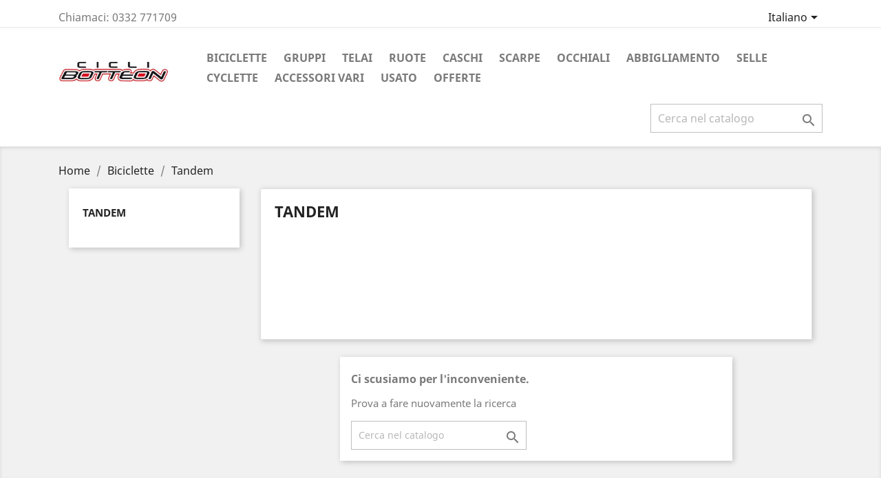

--- FILE ---
content_type: text/html; charset=utf-8
request_url: https://www.cicli-botteon.it/shop/it/30-tandem
body_size: 5269
content:
<!doctype html>
<html lang="it">

  <head>
    
      
  <meta charset="utf-8">


  <meta http-equiv="x-ua-compatible" content="ie=edge">



  <title>Tandem</title>
  <meta name="description" content="">
  <meta name="keywords" content="">
        <link rel="canonical" href="https://www.cicli-botteon.it/shop/it/30-tandem">
  


  <meta name="viewport" content="width=device-width, initial-scale=1">



  <link rel="icon" type="image/vnd.microsoft.icon" href="https://www.cicli-botteon.it/shop/img/favicon.ico?1576322474">
  <link rel="shortcut icon" type="image/x-icon" href="https://www.cicli-botteon.it/shop/img/favicon.ico?1576322474">



    <link rel="stylesheet" href="https://www.cicli-botteon.it/shop/themes/botteon1/assets/css/theme.css" type="text/css" media="all">
  <link rel="stylesheet" href="https://www.cicli-botteon.it/shop/modules/blockreassurance/views/dist/front.css" type="text/css" media="all">
  <link rel="stylesheet" href="https://www.cicli-botteon.it/shop/modules/ps_facetedsearch/views/dist/front.css" type="text/css" media="all">
  <link rel="stylesheet" href="https://www.cicli-botteon.it/shop/modules/productcomments/views/css/productcomments.css" type="text/css" media="all">
  <link rel="stylesheet" href="https://www.cicli-botteon.it/shop/js/jquery/ui/themes/base/minified/jquery-ui.min.css" type="text/css" media="all">
  <link rel="stylesheet" href="https://www.cicli-botteon.it/shop/js/jquery/ui/themes/base/minified/jquery.ui.theme.min.css" type="text/css" media="all">
  <link rel="stylesheet" href="https://www.cicli-botteon.it/shop/modules/ps_imageslider/css/homeslider.css" type="text/css" media="all">
  <link rel="stylesheet" href="https://www.cicli-botteon.it/shop/themes/botteon1/assets/css/custom.css" type="text/css" media="all">




  

  <script type="text/javascript">
        var prestashop = {"cart":{"products":[],"totals":{"total":{"type":"total","label":"Totale","amount":0,"value":"0,00\u00a0\u20ac"},"total_including_tax":{"type":"total","label":"Totale (tasse incl.)","amount":0,"value":"0,00\u00a0\u20ac"},"total_excluding_tax":{"type":"total","label":"Totale (tasse escl.)","amount":0,"value":"0,00\u00a0\u20ac"}},"subtotals":{"products":{"type":"products","label":"Totale parziale","amount":0,"value":"0,00\u00a0\u20ac"},"discounts":null,"shipping":{"type":"shipping","label":"Spedizione","amount":0,"value":""},"tax":null},"products_count":0,"summary_string":"0 articoli","vouchers":{"allowed":0,"added":[]},"discounts":[],"minimalPurchase":0,"minimalPurchaseRequired":""},"currency":{"name":"Euro","iso_code":"EUR","iso_code_num":"978","sign":"\u20ac"},"customer":{"lastname":null,"firstname":null,"email":null,"birthday":null,"newsletter":null,"newsletter_date_add":null,"optin":null,"website":null,"company":null,"siret":null,"ape":null,"is_logged":false,"gender":{"type":null,"name":null},"addresses":[]},"language":{"name":"Italiano (Italian)","iso_code":"it","locale":"it-IT","language_code":"it-it","is_rtl":"0","date_format_lite":"d\/m\/Y","date_format_full":"d\/m\/Y H:i:s","id":1},"page":{"title":"","canonical":"https:\/\/www.cicli-botteon.it\/shop\/it\/30-tandem","meta":{"title":"Tandem","description":"","keywords":"","robots":"index"},"page_name":"category","body_classes":{"lang-it":true,"lang-rtl":false,"country-IT":true,"currency-EUR":true,"layout-left-column":true,"page-category":true,"tax-display-enabled":true,"category-id-30":true,"category-Tandem":true,"category-id-parent-12":true,"category-depth-level-3":true},"admin_notifications":[]},"shop":{"name":"Cicli Botteon Srl","logo":"https:\/\/www.cicli-botteon.it\/shop\/img\/cicli-botteon-logo-1424420463.jpg","stores_icon":"https:\/\/www.cicli-botteon.it\/shop\/img\/logo_stores.gif","favicon":"https:\/\/www.cicli-botteon.it\/shop\/img\/favicon.ico"},"urls":{"base_url":"https:\/\/www.cicli-botteon.it\/shop\/","current_url":"https:\/\/www.cicli-botteon.it\/shop\/it\/30-tandem","shop_domain_url":"https:\/\/www.cicli-botteon.it","img_ps_url":"https:\/\/www.cicli-botteon.it\/shop\/img\/","img_cat_url":"https:\/\/www.cicli-botteon.it\/shop\/img\/c\/","img_lang_url":"https:\/\/www.cicli-botteon.it\/shop\/img\/l\/","img_prod_url":"https:\/\/www.cicli-botteon.it\/shop\/img\/p\/","img_manu_url":"https:\/\/www.cicli-botteon.it\/shop\/img\/m\/","img_sup_url":"https:\/\/www.cicli-botteon.it\/shop\/img\/su\/","img_ship_url":"https:\/\/www.cicli-botteon.it\/shop\/img\/s\/","img_store_url":"https:\/\/www.cicli-botteon.it\/shop\/img\/st\/","img_col_url":"https:\/\/www.cicli-botteon.it\/shop\/img\/co\/","img_url":"https:\/\/www.cicli-botteon.it\/shop\/themes\/botteon1\/assets\/img\/","css_url":"https:\/\/www.cicli-botteon.it\/shop\/themes\/botteon1\/assets\/css\/","js_url":"https:\/\/www.cicli-botteon.it\/shop\/themes\/botteon1\/assets\/js\/","pic_url":"https:\/\/www.cicli-botteon.it\/shop\/upload\/","pages":{"address":"https:\/\/www.cicli-botteon.it\/shop\/it\/indirizzo","addresses":"https:\/\/www.cicli-botteon.it\/shop\/it\/indirizzi","authentication":"https:\/\/www.cicli-botteon.it\/shop\/it\/login","cart":"https:\/\/www.cicli-botteon.it\/shop\/it\/carrello","category":"https:\/\/www.cicli-botteon.it\/shop\/it\/index.php?controller=category","cms":"https:\/\/www.cicli-botteon.it\/shop\/it\/index.php?controller=cms","contact":"https:\/\/www.cicli-botteon.it\/shop\/it\/contattarci","discount":"https:\/\/www.cicli-botteon.it\/shop\/it\/sconto","guest_tracking":"https:\/\/www.cicli-botteon.it\/shop\/it\/tracciatura-ospite","history":"https:\/\/www.cicli-botteon.it\/shop\/it\/cronologia-ordini","identity":"https:\/\/www.cicli-botteon.it\/shop\/it\/identita","index":"https:\/\/www.cicli-botteon.it\/shop\/it\/","my_account":"https:\/\/www.cicli-botteon.it\/shop\/it\/il-mio-account","order_confirmation":"https:\/\/www.cicli-botteon.it\/shop\/it\/conferma-ordine","order_detail":"https:\/\/www.cicli-botteon.it\/shop\/it\/index.php?controller=order-detail","order_follow":"https:\/\/www.cicli-botteon.it\/shop\/it\/segui-ordine","order":"https:\/\/www.cicli-botteon.it\/shop\/it\/ordine","order_return":"https:\/\/www.cicli-botteon.it\/shop\/it\/index.php?controller=order-return","order_slip":"https:\/\/www.cicli-botteon.it\/shop\/it\/buono-ordine","pagenotfound":"https:\/\/www.cicli-botteon.it\/shop\/it\/pagina-non-trovata","password":"https:\/\/www.cicli-botteon.it\/shop\/it\/recupero-password","pdf_invoice":"https:\/\/www.cicli-botteon.it\/shop\/it\/index.php?controller=pdf-invoice","pdf_order_return":"https:\/\/www.cicli-botteon.it\/shop\/it\/index.php?controller=pdf-order-return","pdf_order_slip":"https:\/\/www.cicli-botteon.it\/shop\/it\/index.php?controller=pdf-order-slip","prices_drop":"https:\/\/www.cicli-botteon.it\/shop\/it\/calo-prezzi","product":"https:\/\/www.cicli-botteon.it\/shop\/it\/index.php?controller=product","search":"https:\/\/www.cicli-botteon.it\/shop\/it\/ricerca","sitemap":"https:\/\/www.cicli-botteon.it\/shop\/it\/mappa del sito","stores":"https:\/\/www.cicli-botteon.it\/shop\/it\/negozi","supplier":"https:\/\/www.cicli-botteon.it\/shop\/it\/fornitore","register":"https:\/\/www.cicli-botteon.it\/shop\/it\/login?create_account=1","order_login":"https:\/\/www.cicli-botteon.it\/shop\/it\/ordine?login=1"},"alternative_langs":{"it-it":"https:\/\/www.cicli-botteon.it\/shop\/it\/30-tandem","en-us":"https:\/\/www.cicli-botteon.it\/shop\/en\/30-tandem"},"theme_assets":"\/shop\/themes\/botteon1\/assets\/","actions":{"logout":"https:\/\/www.cicli-botteon.it\/shop\/it\/?mylogout="},"no_picture_image":{"bySize":{"small_default":{"url":"https:\/\/www.cicli-botteon.it\/shop\/img\/p\/it-default-small_default.jpg","width":98,"height":98},"cart_default":{"url":"https:\/\/www.cicli-botteon.it\/shop\/img\/p\/it-default-cart_default.jpg","width":125,"height":125},"home_default":{"url":"https:\/\/www.cicli-botteon.it\/shop\/img\/p\/it-default-home_default.jpg","width":250,"height":250},"medium_default":{"url":"https:\/\/www.cicli-botteon.it\/shop\/img\/p\/it-default-medium_default.jpg","width":452,"height":452},"large_default":{"url":"https:\/\/www.cicli-botteon.it\/shop\/img\/p\/it-default-large_default.jpg","width":800,"height":800}},"small":{"url":"https:\/\/www.cicli-botteon.it\/shop\/img\/p\/it-default-small_default.jpg","width":98,"height":98},"medium":{"url":"https:\/\/www.cicli-botteon.it\/shop\/img\/p\/it-default-home_default.jpg","width":250,"height":250},"large":{"url":"https:\/\/www.cicli-botteon.it\/shop\/img\/p\/it-default-large_default.jpg","width":800,"height":800},"legend":""}},"configuration":{"display_taxes_label":true,"display_prices_tax_incl":true,"is_catalog":true,"show_prices":true,"opt_in":{"partner":true},"quantity_discount":{"type":"price","label":"Prezzo unitario"},"voucher_enabled":0,"return_enabled":1},"field_required":[],"breadcrumb":{"links":[{"title":"Home","url":"https:\/\/www.cicli-botteon.it\/shop\/it\/"},{"title":"Biciclette","url":"https:\/\/www.cicli-botteon.it\/shop\/it\/12-biciclette"},{"title":"Tandem","url":"https:\/\/www.cicli-botteon.it\/shop\/it\/30-tandem"}],"count":3},"link":{"protocol_link":"https:\/\/","protocol_content":"https:\/\/"},"time":1769785827,"static_token":"b25be15a17eb43e1eb54ebb7caf3f674","token":"19e87c3581b37e4f45e600e69f2b15ce","debug":false};
        var psr_icon_color = "#F19D76";
      </script>



  



    
  </head>

  <body id="category" class="lang-it country-it currency-eur layout-left-column page-category tax-display-enabled category-id-30 category-tandem category-id-parent-12 category-depth-level-3">

    
      
    

    <main>
      
              

      <header id="header">
        
          
  <div class="header-banner">
    
  </div>



  <nav class="header-nav">
    <div class="container">
      <div class="row">
        <div class="hidden-sm-down">
          <div class="col-md-5 col-xs-12">
            <div id="_desktop_contact_link">
  <div id="contact-link">
                Chiamaci: <span>0332 771709</span>
      </div>
</div>

          </div>
          <div class="col-md-7 right-nav">
              <div id="_desktop_language_selector">
  <div class="language-selector-wrapper">
    <span id="language-selector-label" class="hidden-md-up">Lingua:</span>
    <div class="language-selector dropdown js-dropdown">
      <button data-toggle="dropdown" class="hidden-sm-down btn-unstyle" aria-haspopup="true" aria-expanded="false" aria-label="Elenco a cascata lingue">
        <span class="expand-more">Italiano</span>
        <i class="material-icons expand-more">&#xE5C5;</i>
      </button>
      <ul class="dropdown-menu hidden-sm-down" aria-labelledby="language-selector-label">
                  <li  class="current" >
            <a href="https://www.cicli-botteon.it/shop/it/30-tandem" class="dropdown-item">Italiano</a>
          </li>
                  <li >
            <a href="https://www.cicli-botteon.it/shop/en/30-tandem" class="dropdown-item">English</a>
          </li>
              </ul>
      <select class="link hidden-md-up" aria-labelledby="language-selector-label">
                  <option value="https://www.cicli-botteon.it/shop/it/30-tandem" selected="selected">Italiano</option>
                  <option value="https://www.cicli-botteon.it/shop/en/30-tandem">English</option>
              </select>
    </div>
  </div>
</div>

          </div>
        </div>
        <div class="hidden-md-up text-sm-center mobile">
          <div class="float-xs-left" id="menu-icon">
            <i class="material-icons d-inline">&#xE5D2;</i>
          </div>
          <div class="float-xs-right" id="_mobile_cart"></div>
          <div class="float-xs-right" id="_mobile_user_info"></div>
          <div class="top-logo" id="_mobile_logo"></div>
          <div class="clearfix"></div>
        </div>
      </div>
    </div>
  </nav>



  <div class="header-top">
    <div class="container">
       <div class="row">
        <div class="col-md-2 hidden-sm-down" id="_desktop_logo">
          <a href="https://www.cicli-botteon.it/shop/">
            <img class="logo img-responsive" src="https://www.cicli-botteon.it/shop/img/cicli-botteon-logo-1424420463.jpg" alt="Cicli Botteon Srl">
          </a>
        </div>
        <div class="col-md-10 col-sm-12 position-static">
          

<div class="menu js-top-menu position-static hidden-sm-down" id="_desktop_top_menu">
    
          <ul class="top-menu" id="top-menu" data-depth="0">
                    <li class="category" id="category-12">
                          <a
                class="dropdown-item"
                href="https://www.cicli-botteon.it/shop/it/12-biciclette" data-depth="0"
                              >
                                                                      <span class="float-xs-right hidden-md-up">
                    <span data-target="#top_sub_menu_15009" data-toggle="collapse" class="navbar-toggler collapse-icons">
                      <i class="material-icons add">&#xE313;</i>
                      <i class="material-icons remove">&#xE316;</i>
                    </span>
                  </span>
                                Biciclette
              </a>
                            <div  class="popover sub-menu js-sub-menu collapse" id="top_sub_menu_15009">
                
          <ul class="top-menu"  data-depth="1">
                    <li class="category" id="category-13">
                          <a
                class="dropdown-item dropdown-submenu"
                href="https://www.cicli-botteon.it/shop/it/13-corsa" data-depth="1"
                              >
                                Corsa
              </a>
                          </li>
                    <li class="category" id="category-14">
                          <a
                class="dropdown-item dropdown-submenu"
                href="https://www.cicli-botteon.it/shop/it/14-montain-bike" data-depth="1"
                              >
                                Montain bike
              </a>
                          </li>
                    <li class="category" id="category-15">
                          <a
                class="dropdown-item dropdown-submenu"
                href="https://www.cicli-botteon.it/shop/it/15-bambino" data-depth="1"
                              >
                                Bambino
              </a>
                          </li>
                    <li class="category" id="category-16">
                          <a
                class="dropdown-item dropdown-submenu"
                href="https://www.cicli-botteon.it/shop/it/16-classiche" data-depth="1"
                              >
                                Classiche
              </a>
                          </li>
                    <li class="category" id="category-17">
                          <a
                class="dropdown-item dropdown-submenu"
                href="https://www.cicli-botteon.it/shop/it/17-pedalata-assistita" data-depth="1"
                              >
                                Pedalata Assistita
              </a>
                          </li>
                    <li class="category" id="category-29">
                          <a
                class="dropdown-item dropdown-submenu"
                href="https://www.cicli-botteon.it/shop/it/29-bmx" data-depth="1"
                              >
                                Bmx
              </a>
                          </li>
                    <li class="category current " id="category-30">
                          <a
                class="dropdown-item dropdown-submenu"
                href="https://www.cicli-botteon.it/shop/it/30-tandem" data-depth="1"
                              >
                                Tandem
              </a>
                          </li>
                    <li class="category" id="category-33">
                          <a
                class="dropdown-item dropdown-submenu"
                href="https://www.cicli-botteon.it/shop/it/33-fat-bike" data-depth="1"
                              >
                                Fat Bike
              </a>
                          </li>
                    <li class="category" id="category-36">
                          <a
                class="dropdown-item dropdown-submenu"
                href="https://www.cicli-botteon.it/shop/it/36-gravel" data-depth="1"
                              >
                                Gravel
              </a>
                          </li>
              </ul>
    
              </div>
                          </li>
                    <li class="category" id="category-18">
                          <a
                class="dropdown-item"
                href="https://www.cicli-botteon.it/shop/it/18-gruppi" data-depth="0"
                              >
                                                                      <span class="float-xs-right hidden-md-up">
                    <span data-target="#top_sub_menu_16634" data-toggle="collapse" class="navbar-toggler collapse-icons">
                      <i class="material-icons add">&#xE313;</i>
                      <i class="material-icons remove">&#xE316;</i>
                    </span>
                  </span>
                                Gruppi
              </a>
                            <div  class="popover sub-menu js-sub-menu collapse" id="top_sub_menu_16634">
                
          <ul class="top-menu"  data-depth="1">
                    <li class="category" id="category-19">
                          <a
                class="dropdown-item dropdown-submenu"
                href="https://www.cicli-botteon.it/shop/it/19-mtb" data-depth="1"
                              >
                                Mtb
              </a>
                          </li>
                    <li class="category" id="category-20">
                          <a
                class="dropdown-item dropdown-submenu"
                href="https://www.cicli-botteon.it/shop/it/20-corsa" data-depth="1"
                              >
                                Corsa
              </a>
                          </li>
              </ul>
    
              </div>
                          </li>
                    <li class="category" id="category-25">
                          <a
                class="dropdown-item"
                href="https://www.cicli-botteon.it/shop/it/25-telai" data-depth="0"
                              >
                                                                      <span class="float-xs-right hidden-md-up">
                    <span data-target="#top_sub_menu_85247" data-toggle="collapse" class="navbar-toggler collapse-icons">
                      <i class="material-icons add">&#xE313;</i>
                      <i class="material-icons remove">&#xE316;</i>
                    </span>
                  </span>
                                Telai
              </a>
                            <div  class="popover sub-menu js-sub-menu collapse" id="top_sub_menu_85247">
                
          <ul class="top-menu"  data-depth="1">
                    <li class="category" id="category-26">
                          <a
                class="dropdown-item dropdown-submenu"
                href="https://www.cicli-botteon.it/shop/it/26-mtb" data-depth="1"
                              >
                                Mtb
              </a>
                          </li>
                    <li class="category" id="category-27">
                          <a
                class="dropdown-item dropdown-submenu"
                href="https://www.cicli-botteon.it/shop/it/27-strada" data-depth="1"
                              >
                                Strada
              </a>
                          </li>
              </ul>
    
              </div>
                          </li>
                    <li class="category" id="category-24">
                          <a
                class="dropdown-item"
                href="https://www.cicli-botteon.it/shop/it/24-ruote" data-depth="0"
                              >
                                Ruote
              </a>
                          </li>
                    <li class="category" id="category-21">
                          <a
                class="dropdown-item"
                href="https://www.cicli-botteon.it/shop/it/21-caschi" data-depth="0"
                              >
                                Caschi
              </a>
                          </li>
                    <li class="category" id="category-22">
                          <a
                class="dropdown-item"
                href="https://www.cicli-botteon.it/shop/it/22-scarpe" data-depth="0"
                              >
                                Scarpe
              </a>
                          </li>
                    <li class="category" id="category-23">
                          <a
                class="dropdown-item"
                href="https://www.cicli-botteon.it/shop/it/23-occhiali" data-depth="0"
                              >
                                Occhiali
              </a>
                          </li>
                    <li class="category" id="category-32">
                          <a
                class="dropdown-item"
                href="https://www.cicli-botteon.it/shop/it/32-abbigliamento" data-depth="0"
                              >
                                Abbigliamento
              </a>
                          </li>
                    <li class="category" id="category-35">
                          <a
                class="dropdown-item"
                href="https://www.cicli-botteon.it/shop/it/35-selle" data-depth="0"
                              >
                                Selle
              </a>
                          </li>
                    <li class="category" id="category-34">
                          <a
                class="dropdown-item"
                href="https://www.cicli-botteon.it/shop/it/34-cyclette" data-depth="0"
                              >
                                Cyclette
              </a>
                          </li>
                    <li class="category" id="category-28">
                          <a
                class="dropdown-item"
                href="https://www.cicli-botteon.it/shop/it/28-accessori-vari" data-depth="0"
                              >
                                Accessori vari
              </a>
                          </li>
                    <li class="category" id="category-31">
                          <a
                class="dropdown-item"
                href="https://www.cicli-botteon.it/shop/it/31-usato" data-depth="0"
                              >
                                Usato
              </a>
                          </li>
                    <li class="link" id="lnk-offerte">
                          <a
                class="dropdown-item"
                href="http://cicli-botteon.it/shop/it/calo-prezzi" data-depth="0"
                              >
                                Offerte
              </a>
                          </li>
              </ul>
    
    <div class="clearfix"></div>
</div>
<!-- Block search module TOP -->
<div id="search_widget" class="search-widget" data-search-controller-url="//www.cicli-botteon.it/shop/it/ricerca">
	<form method="get" action="//www.cicli-botteon.it/shop/it/ricerca">
		<input type="hidden" name="controller" value="search">
		<input type="text" name="s" value="" placeholder="Cerca nel catalogo" aria-label="Cerca">
		<button type="submit">
			<i class="material-icons search">&#xE8B6;</i>
      <span class="hidden-xl-down">Cerca</span>
		</button>
	</form>
</div>
<!-- /Block search module TOP -->

          <div class="clearfix"></div>
        </div>
      </div>
      <div id="mobile_top_menu_wrapper" class="row hidden-md-up" style="display:none;">
        <div class="js-top-menu mobile" id="_mobile_top_menu"></div>
        <div class="js-top-menu-bottom">
          <div id="_mobile_currency_selector"></div>
          <div id="_mobile_language_selector"></div>
          <div id="_mobile_contact_link"></div>
        </div>
      </div>
    </div>
  </div>
  

        
      </header>

      
        
<aside id="notifications">
  <div class="container">
    
    
    
      </div>
</aside>
      

      <section id="wrapper">
        
        <div class="container">
          
            <nav data-depth="3" class="breadcrumb hidden-sm-down">
  <ol itemscope itemtype="http://schema.org/BreadcrumbList">
          
        <li itemprop="itemListElement" itemscope itemtype="http://schema.org/ListItem">
          <a itemprop="item" href="https://www.cicli-botteon.it/shop/it/">
            <span itemprop="name">Home</span>
          </a>
          <meta itemprop="position" content="1">
        </li>
      
          
        <li itemprop="itemListElement" itemscope itemtype="http://schema.org/ListItem">
          <a itemprop="item" href="https://www.cicli-botteon.it/shop/it/12-biciclette">
            <span itemprop="name">Biciclette</span>
          </a>
          <meta itemprop="position" content="2">
        </li>
      
          
        <li itemprop="itemListElement" itemscope itemtype="http://schema.org/ListItem">
          <a itemprop="item" href="https://www.cicli-botteon.it/shop/it/30-tandem">
            <span itemprop="name">Tandem</span>
          </a>
          <meta itemprop="position" content="3">
        </li>
      
      </ol>
</nav>
          

          
            <div id="left-column" class="col-xs-12 col-sm-4 col-md-3">
                              

<div class="block-categories hidden-sm-down">
  <ul class="category-top-menu">
    <li><a class="text-uppercase h6" href="https://www.cicli-botteon.it/shop/it/30-tandem">Tandem</a></li>
    <li>
  </li>
  </ul>
</div>
<div id="search_filters_wrapper" class="hidden-sm-down">
  <div id="search_filter_controls" class="hidden-md-up">
      <span id="_mobile_search_filters_clear_all"></span>
      <button class="btn btn-secondary ok">
        <i class="material-icons rtl-no-flip">&#xE876;</i>
        OK
      </button>
  </div>
  
</div>

                          </div>
          

          
  <div id="content-wrapper" class="left-column col-xs-12 col-sm-8 col-md-9">
    
    
  <section id="main">

    
    <div class="block-category card card-block hidden-sm-down">
      <h1 class="h1">Tandem</h1>
                </div>
    <div class="text-sm-center hidden-md-up">
      <h1 class="h1">Tandem</h1>
    </div>


    <section id="products">
      
        <section id="content" class="page-content page-not-found">
  

    <h4>Ci scusiamo per l'inconveniente.</h4>
    <p>Prova a fare nuovamente la ricerca</p>

    
      <!-- Block search module TOP -->
<div id="search_widget" class="search-widget" data-search-controller-url="//www.cicli-botteon.it/shop/it/ricerca">
	<form method="get" action="//www.cicli-botteon.it/shop/it/ricerca">
		<input type="hidden" name="controller" value="search">
		<input type="text" name="s" value="" placeholder="Cerca nel catalogo" aria-label="Cerca">
		<button type="submit">
			<i class="material-icons search">&#xE8B6;</i>
      <span class="hidden-xl-down">Cerca</span>
		</button>
	</form>
</div>
<!-- /Block search module TOP -->

    

    
      
    

  
</section>

          </section>

  </section>

    
  </div>


          
        </div>
        
      </section>

      <footer id="footer">
        
          <div class="container">
  <div class="row">
    
      
  <div class="block-social col-lg-4 col-md-12 col-sm-12">
    <ul>
              <li class="facebook"><a href="https://www.facebook.com/ciclibotteonnegozio" target="_blank">Facebook</a></li>
          </ul>
  </div>


    
  </div>
</div>
<div class="footer-container">
  <div class="container">
    <div class="row">
      
        <div class="col-md-4 links">
  <div class="row">
      <div class="col-md-6 wrapper">
      <h3 class="h3 hidden-sm-down">Prodotti</h3>
            <div class="title clearfix hidden-md-up" data-target="#footer_sub_menu_94784" data-toggle="collapse">
        <span class="h3">Prodotti</span>
        <span class="float-xs-right">
          <span class="navbar-toggler collapse-icons">
            <i class="material-icons add">&#xE313;</i>
            <i class="material-icons remove">&#xE316;</i>
          </span>
        </span>
      </div>
      <ul id="footer_sub_menu_94784" class="collapse">
                  <li>
            <a
                id="link-product-page-prices-drop-1"
                class="cms-page-link"
                href="https://www.cicli-botteon.it/shop/it/calo-prezzi"
                title="I nostri prodotti speciali"
                            >
              Calo dei prezzi
            </a>
          </li>
                  <li>
            <a
                id="link-product-page-new-products-1"
                class="cms-page-link"
                href="https://www.cicli-botteon.it/shop/it/nuovi-prodotti"
                title="I nostri nuovi prodotti"
                            >
              Nuovi prodotti
            </a>
          </li>
                  <li>
            <a
                id="link-product-page-best-sales-1"
                class="cms-page-link"
                href="https://www.cicli-botteon.it/shop/it/migliori-vendite"
                title="Le nostre migliori vendite"
                            >
              Migliori vendite
            </a>
          </li>
              </ul>
    </div>
      <div class="col-md-6 wrapper">
      <h3 class="h3 hidden-sm-down">La nostra azienda</h3>
            <div class="title clearfix hidden-md-up" data-target="#footer_sub_menu_76930" data-toggle="collapse">
        <span class="h3">La nostra azienda</span>
        <span class="float-xs-right">
          <span class="navbar-toggler collapse-icons">
            <i class="material-icons add">&#xE313;</i>
            <i class="material-icons remove">&#xE316;</i>
          </span>
        </span>
      </div>
      <ul id="footer_sub_menu_76930" class="collapse">
                  <li>
            <a
                id="link-cms-page-1-2"
                class="cms-page-link"
                href="https://www.cicli-botteon.it/shop/it/content/1-spedizioni-e-consegne"
                title="Spedizioni e consegne"
                            >
              Spedizioni e consegne
            </a>
          </li>
                  <li>
            <a
                id="link-cms-page-2-2"
                class="cms-page-link"
                href="https://www.cicli-botteon.it/shop/it/content/2-privacy-cookie"
                title="Privacy e Cookie"
                            >
              Privacy e Cookie
            </a>
          </li>
                  <li>
            <a
                id="link-cms-page-3-2"
                class="cms-page-link"
                href="https://www.cicli-botteon.it/shop/it/content/3-condizioni-di-vendita"
                title="Condizioni di vendita"
                            >
              Condizioni di vendita
            </a>
          </li>
                  <li>
            <a
                id="link-cms-page-4-2"
                class="cms-page-link"
                href="https://www.cicli-botteon.it/shop/it/content/4-chi-siamo"
                title="Scoprite chi siamo"
                            >
              Chi siamo
            </a>
          </li>
                  <li>
            <a
                id="link-cms-page-5-2"
                class="cms-page-link"
                href="https://www.cicli-botteon.it/shop/it/content/5-pagamenti"
                title="Pagamenti"
                            >
              Pagamenti
            </a>
          </li>
                  <li>
            <a
                id="link-static-page-contact-2"
                class="cms-page-link"
                href="https://www.cicli-botteon.it/shop/it/contattarci"
                title="Usate il nostro modulo per contattarci"
                            >
              Contattarci
            </a>
          </li>
                  <li>
            <a
                id="link-static-page-sitemap-2"
                class="cms-page-link"
                href="https://www.cicli-botteon.it/shop/it/mappa del sito"
                title="Vi siete persi? Trovate quello che state cercando"
                            >
              Mappa del sito
            </a>
          </li>
                  <li>
            <a
                id="link-static-page-stores-2"
                class="cms-page-link"
                href="https://www.cicli-botteon.it/shop/it/negozi"
                title=""
                            >
              Negozi
            </a>
          </li>
              </ul>
    </div>
    </div>
</div>
<div class="block-contact col-md-4 links wrapper">
  <div class="hidden-sm-down">
    <h4 class="text-uppercase block-contact-title">Informazioni negozio</h4>
      Cicli Botteon Srl<br />Via Appennini, 34<br />21034 Cocquio Trevisago (VA)<br />Varese<br />Italia
              <br>
                Chiamaci: <span>0332 771709</span>
                    <br>
                Fax: <span>0332 771709</span>
                    <br>
                Scrivici: <a href="mailto:info@cicli-botteon.it" class="dropdown">info@cicli-botteon.it</a>
        </div>
  <div class="hidden-md-up">
    <div class="title">
      <a class="h3" href="https://www.cicli-botteon.it/shop/it/negozi">Informazioni negozio</a>
    </div>
  </div>
</div>

      
    </div>
    <div class="row">
      
        
      
    </div>
    
    <div class="row">
      <div class="col-md-12">
        <p class="text-sm-center">
          
          © 2026 - Cicli-Botteon.it - Cicli Botteon Srl - VAT: IT03901940126 CF: IT03901940126
          
        </p>
      </div>
    </div>
    
  </div>
</div>

<!--Google Analytics Code-->
 <script type="text/javascript">
 
  var _gaq = _gaq || [];
  _gaq.push(['_setAccount', 'UA-61825291-1']);
  _gaq.push(['_trackPageview']);
 
  (function() {
    var ga = document.createElement('script'); ga.type = 'text/javascript'; ga.async = true;
    ga.src = ('https:' == document.location.protocol ? 'https://ssl' : 'http://www') + '.google-analytics.com/ga.js';
    var s = document.getElementsByTagName('script')[0]; s.parentNode.insertBefore(ga, s);
  })();
 
</script>
<!--Google Analytics Code -->
        
      </footer>

    </main>

    
        <script type="text/javascript" src="https://www.cicli-botteon.it/shop/themes/core.js" ></script>
  <script type="text/javascript" src="https://www.cicli-botteon.it/shop/themes/botteon1/assets/js/theme.js" ></script>
  <script type="text/javascript" src="https://www.cicli-botteon.it/shop/modules/blockreassurance/views/dist/front.js" ></script>
  <script type="text/javascript" src="https://www.cicli-botteon.it/shop/modules/productcomments/views/js/jquery.rating.plugin.js" ></script>
  <script type="text/javascript" src="https://www.cicli-botteon.it/shop/modules/productcomments/views/js/productListingComments.js" ></script>
  <script type="text/javascript" src="https://www.cicli-botteon.it/shop/js/jquery/ui/jquery-ui.min.js" ></script>
  <script type="text/javascript" src="https://www.cicli-botteon.it/shop/modules/ps_facetedsearch/views/dist/front.js" ></script>
  <script type="text/javascript" src="https://www.cicli-botteon.it/shop/modules/ps_imageslider/js/responsiveslides.min.js" ></script>
  <script type="text/javascript" src="https://www.cicli-botteon.it/shop/modules/ps_imageslider/js/homeslider.js" ></script>
  <script type="text/javascript" src="https://www.cicli-botteon.it/shop/modules/ps_searchbar/ps_searchbar.js" ></script>
  <script type="text/javascript" src="https://www.cicli-botteon.it/shop/themes/botteon1/assets/js/custom.js" ></script>


    

    
      
    
  </body>

</html>